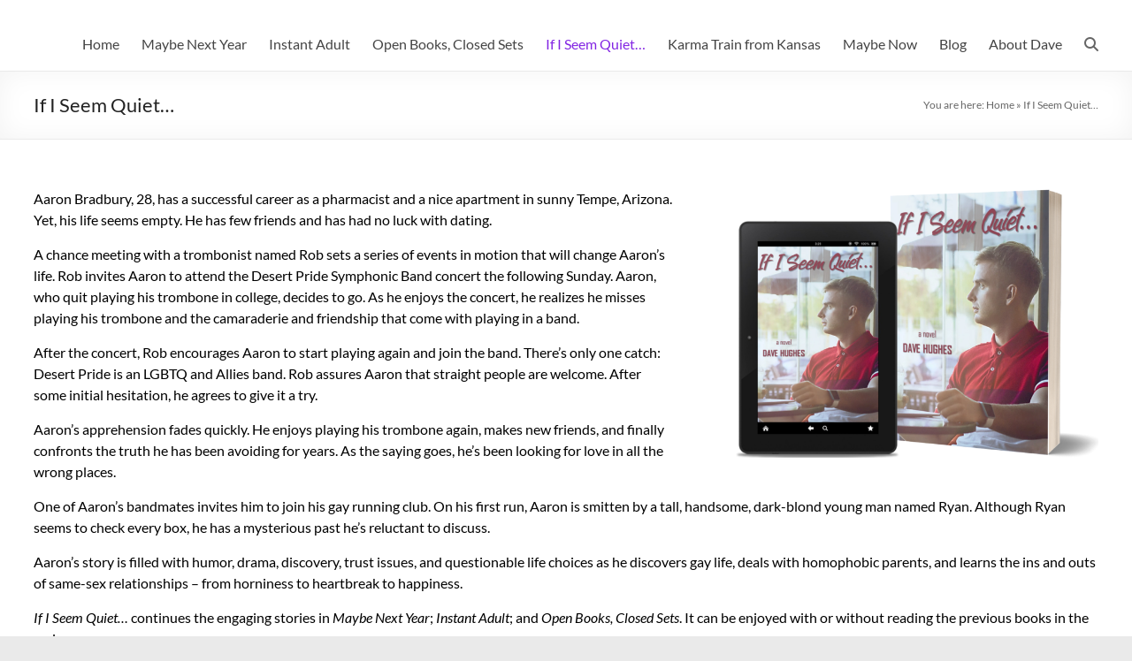

--- FILE ---
content_type: text/html; charset=UTF-8
request_url: https://authordavehughes.com/if-i-seem-quiet/
body_size: 18316
content:
<!DOCTYPE html>
<!--[if IE 7]>
<html class="ie ie7" lang="en-US">
<![endif]-->
<!--[if IE 8]>
<html class="ie ie8" lang="en-US">
<![endif]-->
<!--[if !(IE 7) & !(IE 8)]><!-->
<html lang="en-US">
<!--<![endif]-->
<head>
	<meta charset="UTF-8" />
	<meta name="viewport" content="width=device-width, initial-scale=1">
	<link rel="profile" href="http://gmpg.org/xfn/11" />
	<meta name='robots' content='index, follow, max-image-preview:large, max-snippet:-1, max-video-preview:-1' />

	<!-- This site is optimized with the Yoast SEO plugin v26.8 - https://yoast.com/product/yoast-seo-wordpress/ -->
	<title>If I Seem Quiet...</title>
	<meta name="description" content="Aaron Bradbury joins a community band to escape from his rut, and soon his entire life changes key." />
	<link rel="canonical" href="https://authordavehughes.com/if-i-seem-quiet/" />
	<meta property="og:locale" content="en_US" />
	<meta property="og:type" content="article" />
	<meta property="og:title" content="If I Seem Quiet..." />
	<meta property="og:description" content="Aaron Bradbury joins a community band to escape from his rut, and soon his entire life changes key." />
	<meta property="og:url" content="https://authordavehughes.com/if-i-seem-quiet/" />
	<meta property="article:modified_time" content="2025-08-09T21:26:09+00:00" />
	<meta property="og:image" content="https://authordavehughes.com/wp-content/uploads/2023/11/If-I-Seem-Quiet-website-featured-image-2.jpg" />
	<meta property="og:image:width" content="1200" />
	<meta property="og:image:height" content="630" />
	<meta property="og:image:type" content="image/jpeg" />
	<meta name="twitter:card" content="summary_large_image" />
	<meta name="twitter:label1" content="Est. reading time" />
	<meta name="twitter:data1" content="7 minutes" />
	<script type="application/ld+json" class="yoast-schema-graph">{"@context":"https://schema.org","@graph":[{"@type":"WebPage","@id":"https://authordavehughes.com/if-i-seem-quiet/","url":"https://authordavehughes.com/if-i-seem-quiet/","name":"If I Seem Quiet...","isPartOf":{"@id":"https://authordavehughes.com/#website"},"primaryImageOfPage":{"@id":"https://authordavehughes.com/if-i-seem-quiet/#primaryimage"},"image":{"@id":"https://authordavehughes.com/if-i-seem-quiet/#primaryimage"},"thumbnailUrl":"https://authordavehughes.com/wp-content/uploads/2023/11/If-I-Seem-Quiet-website-featured-image-2.jpg","datePublished":"2023-11-16T07:00:09+00:00","dateModified":"2025-08-09T21:26:09+00:00","description":"Aaron Bradbury joins a community band to escape from his rut, and soon his entire life changes key.","breadcrumb":{"@id":"https://authordavehughes.com/if-i-seem-quiet/#breadcrumb"},"inLanguage":"en-US","potentialAction":[{"@type":"ReadAction","target":["https://authordavehughes.com/if-i-seem-quiet/"]}]},{"@type":"ImageObject","inLanguage":"en-US","@id":"https://authordavehughes.com/if-i-seem-quiet/#primaryimage","url":"https://authordavehughes.com/wp-content/uploads/2023/11/If-I-Seem-Quiet-website-featured-image-2.jpg","contentUrl":"https://authordavehughes.com/wp-content/uploads/2023/11/If-I-Seem-Quiet-website-featured-image-2.jpg","width":1200,"height":630},{"@type":"BreadcrumbList","@id":"https://authordavehughes.com/if-i-seem-quiet/#breadcrumb","itemListElement":[{"@type":"ListItem","position":1,"name":"Home","item":"https://authordavehughes.com/"},{"@type":"ListItem","position":2,"name":"If I Seem Quiet&#8230;"}]},{"@type":"WebSite","@id":"https://authordavehughes.com/#website","url":"https://authordavehughes.com/","name":"Author Dave Hughes","description":"","potentialAction":[{"@type":"SearchAction","target":{"@type":"EntryPoint","urlTemplate":"https://authordavehughes.com/?s={search_term_string}"},"query-input":{"@type":"PropertyValueSpecification","valueRequired":true,"valueName":"search_term_string"}}],"inLanguage":"en-US"}]}</script>
	<!-- / Yoast SEO plugin. -->


<link rel='dns-prefetch' href='//stats.wp.com' />
<link rel='preconnect' href='//c0.wp.com' />
<link rel="alternate" type="application/rss+xml" title=" &raquo; Feed" href="https://authordavehughes.com/feed/" />
<link rel="alternate" type="application/rss+xml" title=" &raquo; Comments Feed" href="https://authordavehughes.com/comments/feed/" />
<link rel="alternate" title="oEmbed (JSON)" type="application/json+oembed" href="https://authordavehughes.com/wp-json/oembed/1.0/embed?url=https%3A%2F%2Fauthordavehughes.com%2Fif-i-seem-quiet%2F" />
<link rel="alternate" title="oEmbed (XML)" type="text/xml+oembed" href="https://authordavehughes.com/wp-json/oembed/1.0/embed?url=https%3A%2F%2Fauthordavehughes.com%2Fif-i-seem-quiet%2F&#038;format=xml" />
<style id='wp-img-auto-sizes-contain-inline-css' type='text/css'>
img:is([sizes=auto i],[sizes^="auto," i]){contain-intrinsic-size:3000px 1500px}
/*# sourceURL=wp-img-auto-sizes-contain-inline-css */
</style>

<style id='wp-emoji-styles-inline-css' type='text/css'>

	img.wp-smiley, img.emoji {
		display: inline !important;
		border: none !important;
		box-shadow: none !important;
		height: 1em !important;
		width: 1em !important;
		margin: 0 0.07em !important;
		vertical-align: -0.1em !important;
		background: none !important;
		padding: 0 !important;
	}
/*# sourceURL=wp-emoji-styles-inline-css */
</style>
<link rel='stylesheet' id='wp-block-library-css' href='https://c0.wp.com/c/6.9/wp-includes/css/dist/block-library/style.min.css' type='text/css' media='all' />
<style id='global-styles-inline-css' type='text/css'>
:root{--wp--preset--aspect-ratio--square: 1;--wp--preset--aspect-ratio--4-3: 4/3;--wp--preset--aspect-ratio--3-4: 3/4;--wp--preset--aspect-ratio--3-2: 3/2;--wp--preset--aspect-ratio--2-3: 2/3;--wp--preset--aspect-ratio--16-9: 16/9;--wp--preset--aspect-ratio--9-16: 9/16;--wp--preset--color--black: #000000;--wp--preset--color--cyan-bluish-gray: #abb8c3;--wp--preset--color--white: #ffffff;--wp--preset--color--pale-pink: #f78da7;--wp--preset--color--vivid-red: #cf2e2e;--wp--preset--color--luminous-vivid-orange: #ff6900;--wp--preset--color--luminous-vivid-amber: #fcb900;--wp--preset--color--light-green-cyan: #7bdcb5;--wp--preset--color--vivid-green-cyan: #00d084;--wp--preset--color--pale-cyan-blue: #8ed1fc;--wp--preset--color--vivid-cyan-blue: #0693e3;--wp--preset--color--vivid-purple: #9b51e0;--wp--preset--gradient--vivid-cyan-blue-to-vivid-purple: linear-gradient(135deg,rgb(6,147,227) 0%,rgb(155,81,224) 100%);--wp--preset--gradient--light-green-cyan-to-vivid-green-cyan: linear-gradient(135deg,rgb(122,220,180) 0%,rgb(0,208,130) 100%);--wp--preset--gradient--luminous-vivid-amber-to-luminous-vivid-orange: linear-gradient(135deg,rgb(252,185,0) 0%,rgb(255,105,0) 100%);--wp--preset--gradient--luminous-vivid-orange-to-vivid-red: linear-gradient(135deg,rgb(255,105,0) 0%,rgb(207,46,46) 100%);--wp--preset--gradient--very-light-gray-to-cyan-bluish-gray: linear-gradient(135deg,rgb(238,238,238) 0%,rgb(169,184,195) 100%);--wp--preset--gradient--cool-to-warm-spectrum: linear-gradient(135deg,rgb(74,234,220) 0%,rgb(151,120,209) 20%,rgb(207,42,186) 40%,rgb(238,44,130) 60%,rgb(251,105,98) 80%,rgb(254,248,76) 100%);--wp--preset--gradient--blush-light-purple: linear-gradient(135deg,rgb(255,206,236) 0%,rgb(152,150,240) 100%);--wp--preset--gradient--blush-bordeaux: linear-gradient(135deg,rgb(254,205,165) 0%,rgb(254,45,45) 50%,rgb(107,0,62) 100%);--wp--preset--gradient--luminous-dusk: linear-gradient(135deg,rgb(255,203,112) 0%,rgb(199,81,192) 50%,rgb(65,88,208) 100%);--wp--preset--gradient--pale-ocean: linear-gradient(135deg,rgb(255,245,203) 0%,rgb(182,227,212) 50%,rgb(51,167,181) 100%);--wp--preset--gradient--electric-grass: linear-gradient(135deg,rgb(202,248,128) 0%,rgb(113,206,126) 100%);--wp--preset--gradient--midnight: linear-gradient(135deg,rgb(2,3,129) 0%,rgb(40,116,252) 100%);--wp--preset--font-size--small: 13px;--wp--preset--font-size--medium: 20px;--wp--preset--font-size--large: 36px;--wp--preset--font-size--x-large: 42px;--wp--preset--spacing--20: 0.44rem;--wp--preset--spacing--30: 0.67rem;--wp--preset--spacing--40: 1rem;--wp--preset--spacing--50: 1.5rem;--wp--preset--spacing--60: 2.25rem;--wp--preset--spacing--70: 3.38rem;--wp--preset--spacing--80: 5.06rem;--wp--preset--shadow--natural: 6px 6px 9px rgba(0, 0, 0, 0.2);--wp--preset--shadow--deep: 12px 12px 50px rgba(0, 0, 0, 0.4);--wp--preset--shadow--sharp: 6px 6px 0px rgba(0, 0, 0, 0.2);--wp--preset--shadow--outlined: 6px 6px 0px -3px rgb(255, 255, 255), 6px 6px rgb(0, 0, 0);--wp--preset--shadow--crisp: 6px 6px 0px rgb(0, 0, 0);}:root { --wp--style--global--content-size: 760px;--wp--style--global--wide-size: 1160px; }:where(body) { margin: 0; }.wp-site-blocks > .alignleft { float: left; margin-right: 2em; }.wp-site-blocks > .alignright { float: right; margin-left: 2em; }.wp-site-blocks > .aligncenter { justify-content: center; margin-left: auto; margin-right: auto; }:where(.wp-site-blocks) > * { margin-block-start: 24px; margin-block-end: 0; }:where(.wp-site-blocks) > :first-child { margin-block-start: 0; }:where(.wp-site-blocks) > :last-child { margin-block-end: 0; }:root { --wp--style--block-gap: 24px; }:root :where(.is-layout-flow) > :first-child{margin-block-start: 0;}:root :where(.is-layout-flow) > :last-child{margin-block-end: 0;}:root :where(.is-layout-flow) > *{margin-block-start: 24px;margin-block-end: 0;}:root :where(.is-layout-constrained) > :first-child{margin-block-start: 0;}:root :where(.is-layout-constrained) > :last-child{margin-block-end: 0;}:root :where(.is-layout-constrained) > *{margin-block-start: 24px;margin-block-end: 0;}:root :where(.is-layout-flex){gap: 24px;}:root :where(.is-layout-grid){gap: 24px;}.is-layout-flow > .alignleft{float: left;margin-inline-start: 0;margin-inline-end: 2em;}.is-layout-flow > .alignright{float: right;margin-inline-start: 2em;margin-inline-end: 0;}.is-layout-flow > .aligncenter{margin-left: auto !important;margin-right: auto !important;}.is-layout-constrained > .alignleft{float: left;margin-inline-start: 0;margin-inline-end: 2em;}.is-layout-constrained > .alignright{float: right;margin-inline-start: 2em;margin-inline-end: 0;}.is-layout-constrained > .aligncenter{margin-left: auto !important;margin-right: auto !important;}.is-layout-constrained > :where(:not(.alignleft):not(.alignright):not(.alignfull)){max-width: var(--wp--style--global--content-size);margin-left: auto !important;margin-right: auto !important;}.is-layout-constrained > .alignwide{max-width: var(--wp--style--global--wide-size);}body .is-layout-flex{display: flex;}.is-layout-flex{flex-wrap: wrap;align-items: center;}.is-layout-flex > :is(*, div){margin: 0;}body .is-layout-grid{display: grid;}.is-layout-grid > :is(*, div){margin: 0;}body{padding-top: 0px;padding-right: 0px;padding-bottom: 0px;padding-left: 0px;}a:where(:not(.wp-element-button)){text-decoration: underline;}:root :where(.wp-element-button, .wp-block-button__link){background-color: #32373c;border-width: 0;color: #fff;font-family: inherit;font-size: inherit;font-style: inherit;font-weight: inherit;letter-spacing: inherit;line-height: inherit;padding-top: calc(0.667em + 2px);padding-right: calc(1.333em + 2px);padding-bottom: calc(0.667em + 2px);padding-left: calc(1.333em + 2px);text-decoration: none;text-transform: inherit;}.has-black-color{color: var(--wp--preset--color--black) !important;}.has-cyan-bluish-gray-color{color: var(--wp--preset--color--cyan-bluish-gray) !important;}.has-white-color{color: var(--wp--preset--color--white) !important;}.has-pale-pink-color{color: var(--wp--preset--color--pale-pink) !important;}.has-vivid-red-color{color: var(--wp--preset--color--vivid-red) !important;}.has-luminous-vivid-orange-color{color: var(--wp--preset--color--luminous-vivid-orange) !important;}.has-luminous-vivid-amber-color{color: var(--wp--preset--color--luminous-vivid-amber) !important;}.has-light-green-cyan-color{color: var(--wp--preset--color--light-green-cyan) !important;}.has-vivid-green-cyan-color{color: var(--wp--preset--color--vivid-green-cyan) !important;}.has-pale-cyan-blue-color{color: var(--wp--preset--color--pale-cyan-blue) !important;}.has-vivid-cyan-blue-color{color: var(--wp--preset--color--vivid-cyan-blue) !important;}.has-vivid-purple-color{color: var(--wp--preset--color--vivid-purple) !important;}.has-black-background-color{background-color: var(--wp--preset--color--black) !important;}.has-cyan-bluish-gray-background-color{background-color: var(--wp--preset--color--cyan-bluish-gray) !important;}.has-white-background-color{background-color: var(--wp--preset--color--white) !important;}.has-pale-pink-background-color{background-color: var(--wp--preset--color--pale-pink) !important;}.has-vivid-red-background-color{background-color: var(--wp--preset--color--vivid-red) !important;}.has-luminous-vivid-orange-background-color{background-color: var(--wp--preset--color--luminous-vivid-orange) !important;}.has-luminous-vivid-amber-background-color{background-color: var(--wp--preset--color--luminous-vivid-amber) !important;}.has-light-green-cyan-background-color{background-color: var(--wp--preset--color--light-green-cyan) !important;}.has-vivid-green-cyan-background-color{background-color: var(--wp--preset--color--vivid-green-cyan) !important;}.has-pale-cyan-blue-background-color{background-color: var(--wp--preset--color--pale-cyan-blue) !important;}.has-vivid-cyan-blue-background-color{background-color: var(--wp--preset--color--vivid-cyan-blue) !important;}.has-vivid-purple-background-color{background-color: var(--wp--preset--color--vivid-purple) !important;}.has-black-border-color{border-color: var(--wp--preset--color--black) !important;}.has-cyan-bluish-gray-border-color{border-color: var(--wp--preset--color--cyan-bluish-gray) !important;}.has-white-border-color{border-color: var(--wp--preset--color--white) !important;}.has-pale-pink-border-color{border-color: var(--wp--preset--color--pale-pink) !important;}.has-vivid-red-border-color{border-color: var(--wp--preset--color--vivid-red) !important;}.has-luminous-vivid-orange-border-color{border-color: var(--wp--preset--color--luminous-vivid-orange) !important;}.has-luminous-vivid-amber-border-color{border-color: var(--wp--preset--color--luminous-vivid-amber) !important;}.has-light-green-cyan-border-color{border-color: var(--wp--preset--color--light-green-cyan) !important;}.has-vivid-green-cyan-border-color{border-color: var(--wp--preset--color--vivid-green-cyan) !important;}.has-pale-cyan-blue-border-color{border-color: var(--wp--preset--color--pale-cyan-blue) !important;}.has-vivid-cyan-blue-border-color{border-color: var(--wp--preset--color--vivid-cyan-blue) !important;}.has-vivid-purple-border-color{border-color: var(--wp--preset--color--vivid-purple) !important;}.has-vivid-cyan-blue-to-vivid-purple-gradient-background{background: var(--wp--preset--gradient--vivid-cyan-blue-to-vivid-purple) !important;}.has-light-green-cyan-to-vivid-green-cyan-gradient-background{background: var(--wp--preset--gradient--light-green-cyan-to-vivid-green-cyan) !important;}.has-luminous-vivid-amber-to-luminous-vivid-orange-gradient-background{background: var(--wp--preset--gradient--luminous-vivid-amber-to-luminous-vivid-orange) !important;}.has-luminous-vivid-orange-to-vivid-red-gradient-background{background: var(--wp--preset--gradient--luminous-vivid-orange-to-vivid-red) !important;}.has-very-light-gray-to-cyan-bluish-gray-gradient-background{background: var(--wp--preset--gradient--very-light-gray-to-cyan-bluish-gray) !important;}.has-cool-to-warm-spectrum-gradient-background{background: var(--wp--preset--gradient--cool-to-warm-spectrum) !important;}.has-blush-light-purple-gradient-background{background: var(--wp--preset--gradient--blush-light-purple) !important;}.has-blush-bordeaux-gradient-background{background: var(--wp--preset--gradient--blush-bordeaux) !important;}.has-luminous-dusk-gradient-background{background: var(--wp--preset--gradient--luminous-dusk) !important;}.has-pale-ocean-gradient-background{background: var(--wp--preset--gradient--pale-ocean) !important;}.has-electric-grass-gradient-background{background: var(--wp--preset--gradient--electric-grass) !important;}.has-midnight-gradient-background{background: var(--wp--preset--gradient--midnight) !important;}.has-small-font-size{font-size: var(--wp--preset--font-size--small) !important;}.has-medium-font-size{font-size: var(--wp--preset--font-size--medium) !important;}.has-large-font-size{font-size: var(--wp--preset--font-size--large) !important;}.has-x-large-font-size{font-size: var(--wp--preset--font-size--x-large) !important;}
/*# sourceURL=global-styles-inline-css */
</style>

<link rel='stylesheet' id='font-awesome-4-css' href='https://authordavehughes.com/wp-content/themes/spacious/font-awesome/library/font-awesome/css/v4-shims.min.css?ver=4.7.0' type='text/css' media='all' />
<link rel='stylesheet' id='font-awesome-all-css' href='https://authordavehughes.com/wp-content/themes/spacious/font-awesome/library/font-awesome/css/all.min.css?ver=6.7.2' type='text/css' media='all' />
<link rel='stylesheet' id='font-awesome-solid-css' href='https://authordavehughes.com/wp-content/themes/spacious/font-awesome/library/font-awesome/css/solid.min.css?ver=6.7.2' type='text/css' media='all' />
<link rel='stylesheet' id='font-awesome-regular-css' href='https://authordavehughes.com/wp-content/themes/spacious/font-awesome/library/font-awesome/css/regular.min.css?ver=6.7.2' type='text/css' media='all' />
<link rel='stylesheet' id='font-awesome-brands-css' href='https://authordavehughes.com/wp-content/themes/spacious/font-awesome/library/font-awesome/css/brands.min.css?ver=6.7.2' type='text/css' media='all' />
<link rel='stylesheet' id='spacious_style-css' href='https://authordavehughes.com/wp-content/themes/spacious/style.css?ver=6.9' type='text/css' media='all' />
<style id='spacious_style-inline-css' type='text/css'>
.previous a:hover, .next a:hover, a, #site-title a:hover, .main-navigation ul li.current_page_item a, .main-navigation ul li:hover > a, .main-navigation ul li ul li a:hover, .main-navigation ul li ul li:hover > a, .main-navigation ul li.current-menu-item ul li a:hover, .main-navigation ul li:hover > .sub-toggle, .main-navigation a:hover, .main-navigation ul li.current-menu-item a, .main-navigation ul li.current_page_ancestor a, .main-navigation ul li.current-menu-ancestor a, .main-navigation ul li.current_page_item a, .main-navigation ul li:hover > a, .small-menu a:hover, .small-menu ul li.current-menu-item a, .small-menu ul li.current_page_ancestor a, .small-menu ul li.current-menu-ancestor a, .small-menu ul li.current_page_item a, .small-menu ul li:hover > a, .breadcrumb a:hover, .tg-one-half .widget-title a:hover, .tg-one-third .widget-title a:hover, .tg-one-fourth .widget-title a:hover, .pagination a span:hover, #content .comments-area a.comment-permalink:hover, .comments-area .comment-author-link a:hover, .comment .comment-reply-link:hover, .nav-previous a:hover, .nav-next a:hover, #wp-calendar #today, .footer-widgets-area a:hover, .footer-socket-wrapper .copyright a:hover, .read-more, .more-link, .post .entry-title a:hover, .page .entry-title a:hover, .post .entry-meta a:hover, .type-page .entry-meta a:hover, .single #content .tags a:hover, .widget_testimonial .testimonial-icon:before, .header-action .search-wrapper:hover .fa{color:rgb(130,36,227);}.spacious-button, input[type="reset"], input[type="button"], input[type="submit"], button, #featured-slider .slider-read-more-button, #controllers a:hover, #controllers a.active, .pagination span ,.site-header .menu-toggle:hover, .call-to-action-button, .comments-area .comment-author-link span, a#back-top:before, .post .entry-meta .read-more-link, a#scroll-up, .search-form span, .main-navigation .tg-header-button-wrap.button-one a{background-color:rgb(130,36,227);}.main-small-navigation li:hover, .main-small-navigation ul > .current_page_item, .main-small-navigation ul > .current-menu-item, .spacious-woocommerce-cart-views .cart-value{background:rgb(130,36,227);}.main-navigation ul li ul, .widget_testimonial .testimonial-post{border-top-color:rgb(130,36,227);}blockquote, .call-to-action-content-wrapper{border-left-color:rgb(130,36,227);}.site-header .menu-toggle:hover.entry-meta a.read-more:hover,#featured-slider .slider-read-more-button:hover,.call-to-action-button:hover,.entry-meta .read-more-link:hover,.spacious-button:hover, input[type="reset"]:hover, input[type="button"]:hover, input[type="submit"]:hover, button:hover{background:#0000000004000000;}.pagination a span:hover, .main-navigation .tg-header-button-wrap.button-one a{border-color:rgb(130,36,227);}.widget-title span{border-bottom-color:rgb(130,36,227);}.widget_service_block a.more-link:hover, .widget_featured_single_post a.read-more:hover,#secondary a:hover,logged-in-as:hover  a,.single-page p a:hover{color:#0000000004000000;}.main-navigation .tg-header-button-wrap.button-one a:hover{background-color:#0000000004000000;}body, button, input, select, textarea, p, .entry-meta, .read-more, .more-link, .widget_testimonial .testimonial-author, #featured-slider .slider-read-more-button{font-family:default;}h1, h2, h3, h4, h5, h6{font-family:default;}
/*# sourceURL=spacious_style-inline-css */
</style>
<link rel='stylesheet' id='spacious-genericons-css' href='https://authordavehughes.com/wp-content/themes/spacious/genericons/genericons.css?ver=3.3.1' type='text/css' media='all' />
<link rel='stylesheet' id='spacious-font-awesome-css' href='https://authordavehughes.com/wp-content/themes/spacious/font-awesome/css/font-awesome.min.css?ver=4.7.1' type='text/css' media='all' />
<script type="text/javascript" src="https://c0.wp.com/c/6.9/wp-includes/js/jquery/jquery.min.js" id="jquery-core-js"></script>
<script type="text/javascript" src="https://c0.wp.com/c/6.9/wp-includes/js/jquery/jquery-migrate.min.js" id="jquery-migrate-js"></script>
<script type="text/javascript" src="https://authordavehughes.com/wp-content/themes/spacious/js/spacious-custom.js?ver=6.9" id="spacious-custom-js"></script>
<script type="text/javascript" src="https://authordavehughes.com/wp-content/plugins/magic-action-box/assets/js/actionbox-helper.js?ver=2.17.2" id="mab-actionbox-helper-js"></script>
<link rel="https://api.w.org/" href="https://authordavehughes.com/wp-json/" /><link rel="alternate" title="JSON" type="application/json" href="https://authordavehughes.com/wp-json/wp/v2/pages/2557" /><link rel="EditURI" type="application/rsd+xml" title="RSD" href="https://authordavehughes.com/xmlrpc.php?rsd" />
<meta name="generator" content="WordPress 6.9" />
<link rel='shortlink' href='https://authordavehughes.com/?p=2557' />
<script type='text/javascript' data-cfasync='false'>var _mmunch = {'front': false, 'page': false, 'post': false, 'category': false, 'author': false, 'search': false, 'attachment': false, 'tag': false};_mmunch['page'] = true; _mmunch['pageData'] = {"ID":2557,"post_name":"if-i-seem-quiet","post_title":"If I Seem Quiet...","post_type":"page","post_author":"3","post_status":"publish"};</script><script data-cfasync="false" src="//a.mailmunch.co/app/v1/site.js" id="mailmunch-script" data-plugin="mc_mm" data-mailmunch-site-id="1003262" async></script>	<style>img#wpstats{display:none}</style>
		<style type="text/css">.recentcomments a{display:inline !important;padding:0 !important;margin:0 !important;}</style><link rel="icon" href="https://authordavehughes.com/wp-content/uploads/2022/10/Dave-Hughes-headshot-500x500-1-150x150.jpg" sizes="32x32" />
<link rel="icon" href="https://authordavehughes.com/wp-content/uploads/2022/10/Dave-Hughes-headshot-500x500-1-300x300.jpg" sizes="192x192" />
<link rel="apple-touch-icon" href="https://authordavehughes.com/wp-content/uploads/2022/10/Dave-Hughes-headshot-500x500-1-300x300.jpg" />
<meta name="msapplication-TileImage" content="https://authordavehughes.com/wp-content/uploads/2022/10/Dave-Hughes-headshot-500x500-1-300x300.jpg" />
		<style type="text/css"> blockquote { border-left: 3px solid rgb(130,36,227); }
			.spacious-button, input[type="reset"], input[type="button"], input[type="submit"], button { background-color: rgb(130,36,227); }
			.previous a:hover, .next a:hover { 	color: rgb(130,36,227); }
			a { color: rgb(130,36,227); }
			#site-title a:hover { color: rgb(130,36,227); }
			.main-navigation ul li.current_page_item a, .main-navigation ul li:hover > a { color: rgb(130,36,227); }
			.main-navigation ul li ul { border-top: 1px solid rgb(130,36,227); }
			.main-navigation ul li ul li a:hover, .main-navigation ul li ul li:hover > a, .main-navigation ul li.current-menu-item ul li a:hover, .main-navigation ul li:hover > .sub-toggle { color: rgb(130,36,227); }
			.site-header .menu-toggle:hover.entry-meta a.read-more:hover,#featured-slider .slider-read-more-button:hover,.call-to-action-button:hover,.entry-meta .read-more-link:hover,.spacious-button:hover, input[type="reset"]:hover, input[type="button"]:hover, input[type="submit"]:hover, button:hover { background: #0000000004000000; }
			.main-small-navigation li:hover { background: rgb(130,36,227); }
			.main-small-navigation ul > .current_page_item, .main-small-navigation ul > .current-menu-item { background: rgb(130,36,227); }
			.main-navigation a:hover, .main-navigation ul li.current-menu-item a, .main-navigation ul li.current_page_ancestor a, .main-navigation ul li.current-menu-ancestor a, .main-navigation ul li.current_page_item a, .main-navigation ul li:hover > a  { color: rgb(130,36,227); }
			.small-menu a:hover, .small-menu ul li.current-menu-item a, .small-menu ul li.current_page_ancestor a, .small-menu ul li.current-menu-ancestor a, .small-menu ul li.current_page_item a, .small-menu ul li:hover > a { color: rgb(130,36,227); }
			#featured-slider .slider-read-more-button { background-color: rgb(130,36,227); }
			#controllers a:hover, #controllers a.active { background-color: rgb(130,36,227); color: rgb(130,36,227); }
			.widget_service_block a.more-link:hover, .widget_featured_single_post a.read-more:hover,#secondary a:hover,logged-in-as:hover  a,.single-page p a:hover{ color: #0000000004000000; }
			.breadcrumb a:hover { color: rgb(130,36,227); }
			.tg-one-half .widget-title a:hover, .tg-one-third .widget-title a:hover, .tg-one-fourth .widget-title a:hover { color: rgb(130,36,227); }
			.pagination span ,.site-header .menu-toggle:hover{ background-color: rgb(130,36,227); }
			.pagination a span:hover { color: rgb(130,36,227); border-color: rgb(130,36,227); }
			.widget_testimonial .testimonial-post { border-color: rgb(130,36,227) #EAEAEA #EAEAEA #EAEAEA; }
			.call-to-action-content-wrapper { border-color: #EAEAEA #EAEAEA #EAEAEA rgb(130,36,227); }
			.call-to-action-button { background-color: rgb(130,36,227); }
			#content .comments-area a.comment-permalink:hover { color: rgb(130,36,227); }
			.comments-area .comment-author-link a:hover { color: rgb(130,36,227); }
			.comments-area .comment-author-link span { background-color: rgb(130,36,227); }
			.comment .comment-reply-link:hover { color: rgb(130,36,227); }
			.nav-previous a:hover, .nav-next a:hover { color: rgb(130,36,227); }
			#wp-calendar #today { color: rgb(130,36,227); }
			.widget-title span { border-bottom: 2px solid rgb(130,36,227); }
			.footer-widgets-area a:hover { color: rgb(130,36,227) !important; }
			.footer-socket-wrapper .copyright a:hover { color: rgb(130,36,227); }
			a#back-top:before { background-color: rgb(130,36,227); }
			.read-more, .more-link { color: rgb(130,36,227); }
			.post .entry-title a:hover, .page .entry-title a:hover { color: rgb(130,36,227); }
			.post .entry-meta .read-more-link { background-color: rgb(130,36,227); }
			.post .entry-meta a:hover, .type-page .entry-meta a:hover { color: rgb(130,36,227); }
			.single #content .tags a:hover { color: rgb(130,36,227); }
			.widget_testimonial .testimonial-icon:before { color: rgb(130,36,227); }
			a#scroll-up { background-color: rgb(130,36,227); }
			.search-form span { background-color: rgb(130,36,227); }.header-action .search-wrapper:hover .fa{ color: rgb(130,36,227)} .spacious-woocommerce-cart-views .cart-value { background:rgb(130,36,227)}.main-navigation .tg-header-button-wrap.button-one a{background-color:rgb(130,36,227)} .main-navigation .tg-header-button-wrap.button-one a{border-color:rgb(130,36,227)}.main-navigation .tg-header-button-wrap.button-one a:hover{background-color:#0000000004000000}.main-navigation .tg-header-button-wrap.button-one a:hover{border-color:#0000000004000000}</style>
		<link rel='stylesheet' id='mab-base-style-css' href='https://authordavehughes.com/wp-content/plugins/magic-action-box/assets/css/magic-action-box-styles.css?ver=2.17.2' type='text/css' media='all' />
<link rel='stylesheet' id='mab-preconfigured-style-default-css' href='https://authordavehughes.com/wp-content/plugins/magic-action-box/styles/default/style.css?ver=2.17.2' type='text/css' media='all' />
<link rel='stylesheet' id='mab-actionbox-style-2793-css' href='https://authordavehughes.com/wp-content/uploads/magic-action-box/actionbox-2793.css?ver=1735858634' type='text/css' media='all' />
<link rel='stylesheet' id='mab-custom-buttons-css-css' href='https://authordavehughes.com/wp-content/uploads/magic-action-box/custom-buttons.css?ver=1622057319' type='text/css' media='all' />
</head>

<body class="wp-singular page-template-default page page-id-2557 custom-background wp-embed-responsive wp-theme-spacious no-sidebar-full-width wide-1218 modula-best-grid-gallery">


<div id="page" class="hfeed site">
	<a class="skip-link screen-reader-text" href="#main">Skip to content</a>

	
	
	<header id="masthead" class="site-header clearfix spacious-header-display-one">

		
		
		<div id="header-text-nav-container" class="">

			<div class="inner-wrap" id="spacious-header-display-one">

				<div id="header-text-nav-wrap" class="clearfix">
					<div id="header-left-section">
													<div id="header-logo-image">

								
							</div><!-- #header-logo-image -->

							
						<div id="header-text" class="screen-reader-text">
															<h3 id="site-title">
									<a href="https://authordavehughes.com/"
									   title=""
									   rel="home"></a>
								</h3>
							<!-- #site-description -->
						</div><!-- #header-text -->

					</div><!-- #header-left-section -->
					<div id="header-right-section">
						
													<div class="header-action">
																	<div class="search-wrapper">
										<div class="search">
											<i class="fa fa-search"> </i>
										</div>
										<div class="header-search-form">
											<form action="https://authordavehughes.com/" class="search-form searchform clearfix" method="get">
	<div class="search-wrap">
		<input type="text" placeholder="Search" class="s field" name="s">
		<button class="search-icon" type="submit"></button>
	</div>
</form><!-- .searchform -->										</div>
									</div><!-- /.search-wrapper -->
															</div>
						
						
		<nav id="site-navigation" class="main-navigation clearfix   " role="navigation">
			<p class="menu-toggle">
				<span class="screen-reader-text">Menu</span>
			</p>
			<div class="menu-primary-container"><ul id="menu-menu-1" class="menu"><li id="menu-item-78" class="menu-item menu-item-type-post_type menu-item-object-page menu-item-home menu-item-78"><a href="https://authordavehughes.com/">Home</a></li>
<li id="menu-item-230" class="menu-item menu-item-type-post_type menu-item-object-page menu-item-230"><a href="https://authordavehughes.com/maybe-next-year/">Maybe Next Year</a></li>
<li id="menu-item-922" class="menu-item menu-item-type-post_type menu-item-object-page menu-item-922"><a href="https://authordavehughes.com/instant-adult/">Instant Adult</a></li>
<li id="menu-item-1946" class="menu-item menu-item-type-post_type menu-item-object-page menu-item-1946"><a href="https://authordavehughes.com/open-books-closed-sets/">Open Books, Closed Sets</a></li>
<li id="menu-item-2598" class="menu-item menu-item-type-post_type menu-item-object-page current-menu-item page_item page-item-2557 current_page_item menu-item-2598"><a href="https://authordavehughes.com/if-i-seem-quiet/" aria-current="page">If I Seem Quiet…</a></li>
<li id="menu-item-3174" class="menu-item menu-item-type-post_type menu-item-object-page menu-item-3174"><a href="https://authordavehughes.com/karma-train-from-kansas/">Karma Train from Kansas</a></li>
<li id="menu-item-3494" class="menu-item menu-item-type-post_type menu-item-object-page menu-item-3494"><a href="https://authordavehughes.com/maybe-now/">Maybe Now</a></li>
<li id="menu-item-632" class="menu-item menu-item-type-post_type menu-item-object-page menu-item-632"><a href="https://authordavehughes.com/blog/">Blog</a></li>
<li id="menu-item-75" class="menu-item menu-item-type-post_type menu-item-object-page menu-item-has-children menu-item-75"><a href="https://authordavehughes.com/about-dave/">About Dave</a>
<ul class="sub-menu">
	<li id="menu-item-187" class="menu-item menu-item-type-post_type menu-item-object-page menu-item-187"><a href="https://authordavehughes.com/contact-connect/">Contact &#038; Connect</a></li>
	<li id="menu-item-1164" class="menu-item menu-item-type-post_type menu-item-object-page menu-item-1164"><a href="https://authordavehughes.com/interviews/">Interviews</a></li>
</ul>
</li>
</ul></div>		</nav>

		
					</div><!-- #header-right-section -->

				</div><!-- #header-text-nav-wrap -->
			</div><!-- .inner-wrap -->
					</div><!-- #header-text-nav-container -->

		
						<div class="header-post-title-container clearfix">
					<div class="inner-wrap">
						<div class="post-title-wrapper">
																								<h1 class="header-post-title-class">If I Seem Quiet&#8230;</h1>
																						</div>
						<div class="breadcrumb"><span class="breadcrumb-title">You are here: </span><span><span><a href="https://authordavehughes.com/">Home</a></span> &raquo; <span class="breadcrumb_last" aria-current="page">If I Seem Quiet&#8230;</span></span></div> <!-- .breadcrumb : Yoast -->					</div>
				</div>
					</header>
			<div id="main" class="clearfix">
		<div class="inner-wrap">

	
	<div id="primary">
		<div id="content" class="clearfix">
			
				
<article id="post-2557" class="post-2557 page type-page status-publish has-post-thumbnail hentry">
		<div class="entry-content clearfix">
		<div class='mailmunch-forms-before-post' style='display: none !important;'></div><p><span style="color: #000000;"><img fetchpriority="high" decoding="async" class="alignright wp-image-3028" src="https://authordavehughes.com/wp-content/uploads/2024/03/If-I-Seem-Quiet-composite-2-1024x694.png" alt="" width="450" height="305" srcset="https://authordavehughes.com/wp-content/uploads/2024/03/If-I-Seem-Quiet-composite-2-1024x694.png 1024w, https://authordavehughes.com/wp-content/uploads/2024/03/If-I-Seem-Quiet-composite-2-300x203.png 300w, https://authordavehughes.com/wp-content/uploads/2024/03/If-I-Seem-Quiet-composite-2-150x102.png 150w, https://authordavehughes.com/wp-content/uploads/2024/03/If-I-Seem-Quiet-composite-2-768x520.png 768w, https://authordavehughes.com/wp-content/uploads/2024/03/If-I-Seem-Quiet-composite-2.png 1305w" sizes="(max-width: 450px) 100vw, 450px" /></span></p>
<div class="a-expander-content a-expander-partial-collapse-content a-expander-content-expanded" aria-expanded="true">
<p><span style="color: #000000;">Aaron Bradbury, 28, has a successful career as a pharmacist and a nice apartment in sunny Tempe, Arizona. Yet, his life seems empty. He has few friends and has had no luck with dating.</span></p>
<p><span style="color: #000000;">A chance meeting with a trombonist named Rob sets a series of events in motion that will change Aaron’s life. Rob invites Aaron to attend the Desert Pride Symphonic Band concert the following Sunday. Aaron, who quit playing his trombone in college, decides to go. As he enjoys the concert, he realizes he misses playing his trombone and the camaraderie and friendship that come with playing in a band.</span></p>
<p><span style="color: #000000;">After the concert, Rob encourages Aaron to start playing again and join the band. There’s only one catch: Desert Pride is an LGBTQ and Allies band. Rob assures Aaron that straight people are welcome. After some initial hesitation, he agrees to give it a try.</span></p>
<p><span style="color: #000000;">Aaron’s apprehension fades quickly. He enjoys playing his trombone again, makes new friends, and finally confronts the truth he has been avoiding for years. As the saying goes, he’s been looking for love in all the wrong places.</span></p>
<p><span style="color: #000000;">One of Aaron’s bandmates invites him to join his gay running club. On his first run, Aaron is smitten by a tall, handsome, dark-blond young man named Ryan. Although Ryan seems to check every box, he has a mysterious past he’s reluctant to discuss.</span></p>
<p><span style="color: #000000;">Aaron’s story is filled with humor, drama, discovery, trust issues, and questionable life choices as he discovers gay life, deals with homophobic parents, and learns the ins and outs of same-sex relationships – from horniness to heartbreak to happiness.</span></p>
<p><span style="color: #000000;"><em><span class="a-text-italic">If I Seem Quiet&#8230;</span></em> continues the engaging stories in <em><span class="a-text-italic">Maybe Next Year</span></em>;<em><span class="a-text-italic"> Instant Adult</span></em>; and <em><span class="a-text-italic">Open Books, Closed Sets</span></em>. It can be enjoyed with or without reading the previous books in the series.</span></p>
</div>
<p><a href="https://authordavehughes.com/if-i-seem-quiet#buyitnow"><img decoding="async" class="aligncenter size-full wp-image-1154" src="https://authordavehughes.com/wp-content/uploads/2022/08/Buy-It-Now-150x45-1.png" alt="" width="150" height="45" /></a><span style="color: #000000;"><strong>Content Advisory: </strong>This book contains adult language and references to same-sex sexual activities, pornography, and religious bigotry. It does not contain graphic sex scenes. If it were a movie, it would be rated R. This book may not be suitable for readers under 18.</span></p>
<h3 style="text-align: center;"><span style="color: #000000;">5-Star Reviews for </span><em><span style="color: #000000;">If I Seem Quiet&#8230;</span><br />
</em></h3>
<p><img decoding="async" class="aligncenter size-full wp-image-3213" src="https://authordavehughes.com/wp-content/uploads/2024/05/Five-stars.png" alt="" width="80" height="17" /></p>
<div class="bv-content-summary-body-text">
<p style="text-align: center;"><span style="color: #0000ff;">&#8220;I thoroughly enjoyed <em>If I Seem Quiet&#8230;</em>. This is the fourth book in the series. Although not necessary to read the prior books, they do provide more detail about</span><br />
<span style="color: #0000ff;"> the life of (B)Ryan as he negotiates gay adulthood. I thought, at first, that maybe I was reading the wrong book since it starts out with new characters. </span><br />
<span style="color: #0000ff;">But later, Ryan appears and has interesting connections with newcomers to the series. I also liked that the books and story follows in a linear fashion </span><br />
<span style="color: #0000ff;">without jumping forward and backward in time. Good character development with people that have interesting and relatable backgrounds, </span><br />
<span style="color: #0000ff;">needs, and desires. I&#8217;m anxiously awaiting a follow-on book so I can see what happens to the cast of characters next!&#8221;</span></p>
<p style="text-align: center;"><span style="color: #800080;">&#8220;I thoroughly enjoyed, &#8220;If I Seem Quiet&#8230;&#8221; It was a fun read that really held my attention. Seeing the development of Aaron was believable and intriguing. </span><br />
<span style="color: #800080;">It was nice to see how the different characters each had their own personalities and intricacies. I found the story to be heartwarming and emotionally driven, </span><br />
<span style="color: #800080;">while still finding ways to mix in humor without ever being over the top, which I appreciated. The book really ties in well with </span><br />
<span style="color: #800080;">Dave&#8217;s other works in this series while giving a lot of background about Aaron. </span><br />
<span style="color: #800080;">I would highly recommend this to anyone who wants a good read to relax and take in. I can&#8217;t wait for more of the story!&#8221;</span></p><div class='mailmunch-forms-in-post-middle' style='display: none !important;'></div>
<p style="text-align: center;"><span style="color: #ff0000;">&#8220;This is another terrific book in a great series. Like all good series, the characters grow over time, and </span><br />
<span style="color: #ff0000;">it&#8217;s been very gratifying to follow their stories. They feel like family at this point. Bravo!&#8221;</span></p>
<p style="text-align: center;"><span style="color: #008000;">&#8220;The writing has loosened a lot which is great to read, and the characters and plot continue to delight. The story contains a broad range of<br />
gay characters,</span><span style="color: #008000;">relationships and experiences, the good and the bad of each, and keeps it real all the way. </span><br />
<span style="color: #008000;">As always, I enjoyed this installment and look forward to continuing the series!&#8221;</span></p>
</div>
<p><span style="color: #000000;"><div id="mab-27931" class="magic-action-box mab-type-optin mab-id-2793 mabstyle-default use-mab-button-default mab-fields-layout-bytwo mab-label-position-inline mab-auto-width-submit mab-center-fields mab-responsive mab-layout-horizontal" data-mabid="2793" data-trackid="2793" data-type="optin" data-track="1" style="width: 1000px; "><div class="mab-pad mab-wrap mab-aside-left mab-aside-type-none"><div class="mab-content"><div class="mab-main-copy"><h3><img loading="lazy" decoding="async" class="alignleft size-medium wp-image-473" src="http://authordavehughes.com/wp-content/uploads/2022/02/Cruise-Virgins-reader-image-gray-bkgd-295x300.jpg" alt="" width="295" height="300" srcset="https://authordavehughes.com/wp-content/uploads/2022/02/Cruise-Virgins-reader-image-gray-bkgd-295x300.jpg 295w, https://authordavehughes.com/wp-content/uploads/2022/02/Cruise-Virgins-reader-image-gray-bkgd-1008x1024.jpg 1008w, https://authordavehughes.com/wp-content/uploads/2022/02/Cruise-Virgins-reader-image-gray-bkgd-148x150.jpg 148w, https://authordavehughes.com/wp-content/uploads/2022/02/Cruise-Virgins-reader-image-gray-bkgd-768x780.jpg 768w, https://authordavehughes.com/wp-content/uploads/2022/02/Cruise-Virgins-reader-image-gray-bkgd.jpg 1149w" sizes="auto, (max-width: 295px) 100vw, 295px" /><br />Join Dave's email list and read <em>Cruise Virgins</em> for Free!</h3><p><em>Cruise Virgins</em> is a short story about two young men experiencing their first gay cruise.<br />You'll meet some of the characters from "Gay Tales for the New Millennium." It's a perfect introduction to that series.</p><p>I'll keep you informed about my upcoming books and offer them to you at a discount shortly before they're released to the public.</p><p>I'll send occasional emails with background information about the stories and my writing process. Occasionally, I may solicit your input which will help make the books even better!</p><p>You can choose Kindle, .epub (most other readers), or PDF.</p></div><div class="mab-main-action-wrap "><form method="POST" action="//authordavehughes.us6.list-manage.com/subscribe/post?u=d7ad8a2761e81bee4568a08b1&id=3349c0a195"><div class="mab-field mab-field-name mab-field-fname"><input type="text" id="mab-name" placeholder="Enter your name" name="FNAME" /></div><div class="mab-field mab-field-email"><input type="email" id="mab-email" placeholder="Enter your email" name="EMAIL" /></div><div class="mab-field mab-field-submit"><input class="mab-submit" type="submit" value="Submit" /></div><div class="clear"></div></form></div><div class="mab-secondary-copy"><p>If at any time you'd rather opt out, you can unsubscribe with one click. And of course, I would never share your info with anyone else.</p></div></div><div class="clear" style="clear:both;"></div></div></div></span></p>
<p><img loading="lazy" decoding="async" class="alignright size-full wp-image-843" src="https://authordavehughes.com/wp-content/uploads/2022/06/White-spacer-bar.jpg" alt="" width="1239" height="27" srcset="https://authordavehughes.com/wp-content/uploads/2022/06/White-spacer-bar.jpg 1239w, https://authordavehughes.com/wp-content/uploads/2022/06/White-spacer-bar-300x7.jpg 300w, https://authordavehughes.com/wp-content/uploads/2022/06/White-spacer-bar-1024x22.jpg 1024w, https://authordavehughes.com/wp-content/uploads/2022/06/White-spacer-bar-150x3.jpg 150w, https://authordavehughes.com/wp-content/uploads/2022/06/White-spacer-bar-768x17.jpg 768w" sizes="auto, (max-width: 1239px) 100vw, 1239px" /></p>
<h4><a id="buyitnow" name="buyitnow"></a><br />
<span style="color: #000000;"><b><u>BUY IT NOW!</u></b></span></h4>
<p><span style="color: #000000;">(click on a logo to be taken to the product listing on vendor&#8217;s website)</span></p>
<p>&nbsp;</p>
<table style="border: none; background-color: #ffffff; vertical-align: top; padding: 0px;">
<tbody style="border: none; background-color: #ffffff; vertical-align: top; padding: 0px;">
<tr>
<td style="border: none; background-color: #ffffff; vertical-align: top; padding: 0px;" width="80">&nbsp;</p>
<p><strong><span style="color: #000000;">Paperback</span></strong></td>
<td style="border: none; background-color: #ffffff; vertical-align: top; padding: 0px;" width="100"><a href="https://amzn.to/3FPmLRy" target="_blank" rel="noopener noreferrer"><img loading="lazy" decoding="async" class="wp-image-5406 aligncenter" src="https://authordavehughes.com/wp-content/uploads/2022/04/Amazon-logo.png" alt="" width="80" height="80" /></a></td>
<td style="border: none; background-color: #ffffff; vertical-align: top; padding: 0px;" width="100"><a href="https://www.barnesandnoble.com/w/book/1144336486" target="_blank" rel="noopener noreferrer"><img loading="lazy" decoding="async" class="wp-image-5406 aligncenter" src="https://authordavehughes.com/wp-content/uploads/2022/04/Barnes-Noble-logo.jpg" alt="" width="80" height="80" /></a></td>
<td style="border: none; background-color: #ffffff; vertical-align: top; padding: 0px;" width="100"><a href="https://bookshop.org/p/books/if-i-seem-quiet-dave-hughes/Xq3ruaqUaQjoNpBy?ean=9780997001808" target="_blank" rel="noopener noreferrer"><img loading="lazy" decoding="async" class="wp-image-5406 aligncenter" src="https://authordavehughes.com/wp-content/uploads/2025/03/Bookshop-org-logo.jpg" alt="" width="80" height="80" /></a></td>
<td style="border: none; background-color: #ffffff; vertical-align: top; padding: 0px;" width="100"><a href="https://www.exposedgallery.com/" target="_blank" rel="noopener noreferrer"><img loading="lazy" decoding="async" class="wp-image-5406 aligncenter" src="https://authordavehughes.com/wp-content/uploads/2022/12/Available-at-Exposed-1.jpg" alt="" width="80" height="80" /></a></td>
</tr>
<tr>
<td style="border: none; background-color: #ffffff; vertical-align: top; padding: 0px;" width="80">&nbsp;</p>
<p><strong><span style="color: #000000;">eBook</span></strong></td>
<td style="border: none; background-color: #ffffff; vertical-align: top; padding: 0px;" width="100"><a href="https://amzn.to/3FPmLRy" target="_blank" rel="noopener noreferrer"><img loading="lazy" decoding="async" class="aligncenter wp-image-5407" src="https://authordavehughes.com/wp-content/uploads/2022/04/Kindle-logo.jpg" alt="" width="80" height="80" /></a></td>
<td style="border: none; background-color: #ffffff; vertical-align: top; padding: 0px;" width="100"><a href="https://books.apple.com/us/book/if-i-seem-quiet/id6471598593" target="_blank" rel="noopener noreferrer"><img loading="lazy" decoding="async" class="aligncenter wp-image-5407" src="https://authordavehughes.com/wp-content/uploads/2022/04/Apple-Books-logo.png" alt="" width="80" height="80" /></a></td>
<td style="border: none; background-color: #ffffff; vertical-align: top; padding: 0px;" width="100"><a href="https://www.kobo.com/us/en/ebook/if-i-seem-quiet" target="_blank" rel="noopener noreferrer"><img loading="lazy" decoding="async" class="aligncenter wp-image-5407" src="https://authordavehughes.com/wp-content/uploads/2022/04/Kobo-logo.png" alt="" width="80" height="80" /></a></td>
<td style="border: none; background-color: #ffffff; vertical-align: top; padding: 0px;" width="100"><a href="https://www.barnesandnoble.com/w/book/1144336486" target="_blank" rel="noopener noreferrer"><img loading="lazy" decoding="async" class="aligncenter wp-image-5407" src="https://authordavehughes.com/wp-content/uploads/2022/04/Nook-logo.png" alt="" width="80" height="80" /></a></td>
<td style="border: none; background-color: #ffffff; vertical-align: top; padding: 0px;" width="100"><a href="https://www.smashwords.com/books/view/1477451" target="_blank" rel="noopener noreferrer"><img loading="lazy" decoding="async" class="aligncenter wp-image-5407" src="https://authordavehughes.com/wp-content/uploads/2023/03/Smashwords-logo.jpg" alt="" width="80" height="80" /></a></td>
<td style="border: none; background-color: #ffffff; vertical-align: top; padding: 0px;" width="100"><a href="https://books2read.com/u/47R8Jq" target="_blank" rel="noopener noreferrer"><span style="color: #0000ff;">Other Vendors</span></a></td>
</tr>
</tbody>
</table>
<p><span style="color: #000000;"><strong>Bookstores and Libraries: </strong><em>If I Seem Quiet&#8230;</em> is available for wholesale purchase from Ingram.</span></p>
<p><span style="color: #000000;"><strong>Book Clubs:</strong> Special bulk pricing is available for orders of 5 or more. Contact the author using the <a href="https://authordavehughes.com/contact-connect/" target="_blank" rel="noopener"><span style="color: #0000ff;">Contact Form</span></a>, and be sure to indicate which title, how many copies you want, and which country they will be mailed to.</span></p>
<div class='mailmunch-forms-after-post' style='display: none !important;'></div>			</div>
	<footer class="entry-meta-bar clearfix">
		<div class="entry-meta clearfix">
					</div>
	</footer>
	</article>

				
			
		</div><!-- #content -->
	</div><!-- #primary -->

	
	

</div><!-- .inner-wrap -->
</div><!-- #main -->

<footer id="colophon" class="clearfix">
		<div class="footer-socket-wrapper clearfix">
		<div class="inner-wrap">
			<div class="footer-socket-area">
				<div class="copyright">Copyright &copy; 2026 <a href="https://authordavehughes.com/" title="" ><span></span></a>. All rights reserved. Theme <a href="https://themegrill.com/themes/spacious" target="_blank" title="Spacious" rel="nofollow"><span>Spacious</span></a> by ThemeGrill. Powered by: <a href="https://wordpress.org" target="_blank" title="WordPress" rel="nofollow"><span>WordPress</span></a>.</div>				<nav class="small-menu clearfix">
					<div class="menu-menu-1-container"><ul id="menu-menu-2" class="menu"><li class="menu-item menu-item-type-post_type menu-item-object-page menu-item-home menu-item-78"><a href="https://authordavehughes.com/">Home</a></li>
<li class="menu-item menu-item-type-post_type menu-item-object-page menu-item-230"><a href="https://authordavehughes.com/maybe-next-year/">Maybe Next Year</a></li>
<li class="menu-item menu-item-type-post_type menu-item-object-page menu-item-922"><a href="https://authordavehughes.com/instant-adult/">Instant Adult</a></li>
<li class="menu-item menu-item-type-post_type menu-item-object-page menu-item-1946"><a href="https://authordavehughes.com/open-books-closed-sets/">Open Books, Closed Sets</a></li>
<li class="menu-item menu-item-type-post_type menu-item-object-page current-menu-item page_item page-item-2557 current_page_item menu-item-2598"><a href="https://authordavehughes.com/if-i-seem-quiet/" aria-current="page">If I Seem Quiet…</a></li>
<li class="menu-item menu-item-type-post_type menu-item-object-page menu-item-3174"><a href="https://authordavehughes.com/karma-train-from-kansas/">Karma Train from Kansas</a></li>
<li class="menu-item menu-item-type-post_type menu-item-object-page menu-item-3494"><a href="https://authordavehughes.com/maybe-now/">Maybe Now</a></li>
<li class="menu-item menu-item-type-post_type menu-item-object-page menu-item-632"><a href="https://authordavehughes.com/blog/">Blog</a></li>
<li class="menu-item menu-item-type-post_type menu-item-object-page menu-item-75"><a href="https://authordavehughes.com/about-dave/">About Dave</a></li>
<li class="menu-item menu-item-type-post_type menu-item-object-page menu-item-187"><a href="https://authordavehughes.com/contact-connect/">Contact &#038; Connect</a></li>
<li class="menu-item menu-item-type-post_type menu-item-object-page menu-item-1164"><a href="https://authordavehughes.com/interviews/">Interviews</a></li>
</ul></div>				</nav>
			</div>
		</div>
	</div>
</footer>
<a href="#masthead" id="scroll-up"></a>
</div><!-- #page -->

<script type="speculationrules">
{"prefetch":[{"source":"document","where":{"and":[{"href_matches":"/*"},{"not":{"href_matches":["/wp-*.php","/wp-admin/*","/wp-content/uploads/*","/wp-content/*","/wp-content/plugins/*","/wp-content/themes/spacious/*","/*\\?(.+)"]}},{"not":{"selector_matches":"a[rel~=\"nofollow\"]"}},{"not":{"selector_matches":".no-prefetch, .no-prefetch a"}}]},"eagerness":"conservative"}]}
</script>
<script type="text/javascript" id="mab-ajax-form-js-extra">
/* <![CDATA[ */
var MabAjax = {"ajaxurl":"https://authordavehughes.com/wp-admin/admin-ajax.php","action":"mab-process-optin","wpspinner":"https://authordavehughes.com/wp-admin/images/wpspin_light.gif","wpspinner2x":"https://authordavehughes.com/wp-admin/images/wpspin_light-2x.gif","spinner":"https://authordavehughes.com/wp-admin/images/spinner.gif","spinner2x":"https://authordavehughes.com/wp-admin/images/spinner-2x.gif","baseStylesUrl":"https://authordavehughes.com/wp-content/plugins/magic-action-box/styles/"};
//# sourceURL=mab-ajax-form-js-extra
/* ]]> */
</script>
<script type="text/javascript" src="https://authordavehughes.com/wp-content/plugins/magic-action-box/assets/js/ajax-form.js?ver=2.17.2" id="mab-ajax-form-js"></script>
<script type="text/javascript" src="https://authordavehughes.com/wp-content/themes/spacious/js/navigation.js?ver=6.9" id="spacious-navigation-js"></script>
<script type="text/javascript" src="https://authordavehughes.com/wp-content/themes/spacious/js/skip-link-focus-fix.js?ver=6.9" id="spacious-skip-link-focus-fix-js"></script>
<script type="text/javascript" src="https://authordavehughes.com/wp-content/plugins/magic-action-box/assets/js/responsive-videos.js?ver=2.17.2" id="mab-responsive-videos-js"></script>
<script type="text/javascript" id="jetpack-stats-js-before">
/* <![CDATA[ */
_stq = window._stq || [];
_stq.push([ "view", {"v":"ext","blog":"193311524","post":"2557","tz":"-7","srv":"authordavehughes.com","j":"1:15.4"} ]);
_stq.push([ "clickTrackerInit", "193311524", "2557" ]);
//# sourceURL=jetpack-stats-js-before
/* ]]> */
</script>
<script type="text/javascript" src="https://stats.wp.com/e-202604.js" id="jetpack-stats-js" defer="defer" data-wp-strategy="defer"></script>
<script id="wp-emoji-settings" type="application/json">
{"baseUrl":"https://s.w.org/images/core/emoji/17.0.2/72x72/","ext":".png","svgUrl":"https://s.w.org/images/core/emoji/17.0.2/svg/","svgExt":".svg","source":{"concatemoji":"https://authordavehughes.com/wp-includes/js/wp-emoji-release.min.js?ver=6.9"}}
</script>
<script type="module">
/* <![CDATA[ */
/*! This file is auto-generated */
const a=JSON.parse(document.getElementById("wp-emoji-settings").textContent),o=(window._wpemojiSettings=a,"wpEmojiSettingsSupports"),s=["flag","emoji"];function i(e){try{var t={supportTests:e,timestamp:(new Date).valueOf()};sessionStorage.setItem(o,JSON.stringify(t))}catch(e){}}function c(e,t,n){e.clearRect(0,0,e.canvas.width,e.canvas.height),e.fillText(t,0,0);t=new Uint32Array(e.getImageData(0,0,e.canvas.width,e.canvas.height).data);e.clearRect(0,0,e.canvas.width,e.canvas.height),e.fillText(n,0,0);const a=new Uint32Array(e.getImageData(0,0,e.canvas.width,e.canvas.height).data);return t.every((e,t)=>e===a[t])}function p(e,t){e.clearRect(0,0,e.canvas.width,e.canvas.height),e.fillText(t,0,0);var n=e.getImageData(16,16,1,1);for(let e=0;e<n.data.length;e++)if(0!==n.data[e])return!1;return!0}function u(e,t,n,a){switch(t){case"flag":return n(e,"\ud83c\udff3\ufe0f\u200d\u26a7\ufe0f","\ud83c\udff3\ufe0f\u200b\u26a7\ufe0f")?!1:!n(e,"\ud83c\udde8\ud83c\uddf6","\ud83c\udde8\u200b\ud83c\uddf6")&&!n(e,"\ud83c\udff4\udb40\udc67\udb40\udc62\udb40\udc65\udb40\udc6e\udb40\udc67\udb40\udc7f","\ud83c\udff4\u200b\udb40\udc67\u200b\udb40\udc62\u200b\udb40\udc65\u200b\udb40\udc6e\u200b\udb40\udc67\u200b\udb40\udc7f");case"emoji":return!a(e,"\ud83e\u1fac8")}return!1}function f(e,t,n,a){let r;const o=(r="undefined"!=typeof WorkerGlobalScope&&self instanceof WorkerGlobalScope?new OffscreenCanvas(300,150):document.createElement("canvas")).getContext("2d",{willReadFrequently:!0}),s=(o.textBaseline="top",o.font="600 32px Arial",{});return e.forEach(e=>{s[e]=t(o,e,n,a)}),s}function r(e){var t=document.createElement("script");t.src=e,t.defer=!0,document.head.appendChild(t)}a.supports={everything:!0,everythingExceptFlag:!0},new Promise(t=>{let n=function(){try{var e=JSON.parse(sessionStorage.getItem(o));if("object"==typeof e&&"number"==typeof e.timestamp&&(new Date).valueOf()<e.timestamp+604800&&"object"==typeof e.supportTests)return e.supportTests}catch(e){}return null}();if(!n){if("undefined"!=typeof Worker&&"undefined"!=typeof OffscreenCanvas&&"undefined"!=typeof URL&&URL.createObjectURL&&"undefined"!=typeof Blob)try{var e="postMessage("+f.toString()+"("+[JSON.stringify(s),u.toString(),c.toString(),p.toString()].join(",")+"));",a=new Blob([e],{type:"text/javascript"});const r=new Worker(URL.createObjectURL(a),{name:"wpTestEmojiSupports"});return void(r.onmessage=e=>{i(n=e.data),r.terminate(),t(n)})}catch(e){}i(n=f(s,u,c,p))}t(n)}).then(e=>{for(const n in e)a.supports[n]=e[n],a.supports.everything=a.supports.everything&&a.supports[n],"flag"!==n&&(a.supports.everythingExceptFlag=a.supports.everythingExceptFlag&&a.supports[n]);var t;a.supports.everythingExceptFlag=a.supports.everythingExceptFlag&&!a.supports.flag,a.supports.everything||((t=a.source||{}).concatemoji?r(t.concatemoji):t.wpemoji&&t.twemoji&&(r(t.twemoji),r(t.wpemoji)))});
//# sourceURL=https://authordavehughes.com/wp-includes/js/wp-emoji-loader.min.js
/* ]]> */
</script>
<!--mabv2.17.2-->
</body>
</html>


<!-- Page cached by LiteSpeed Cache 7.7 on 2026-01-24 07:25:25 -->